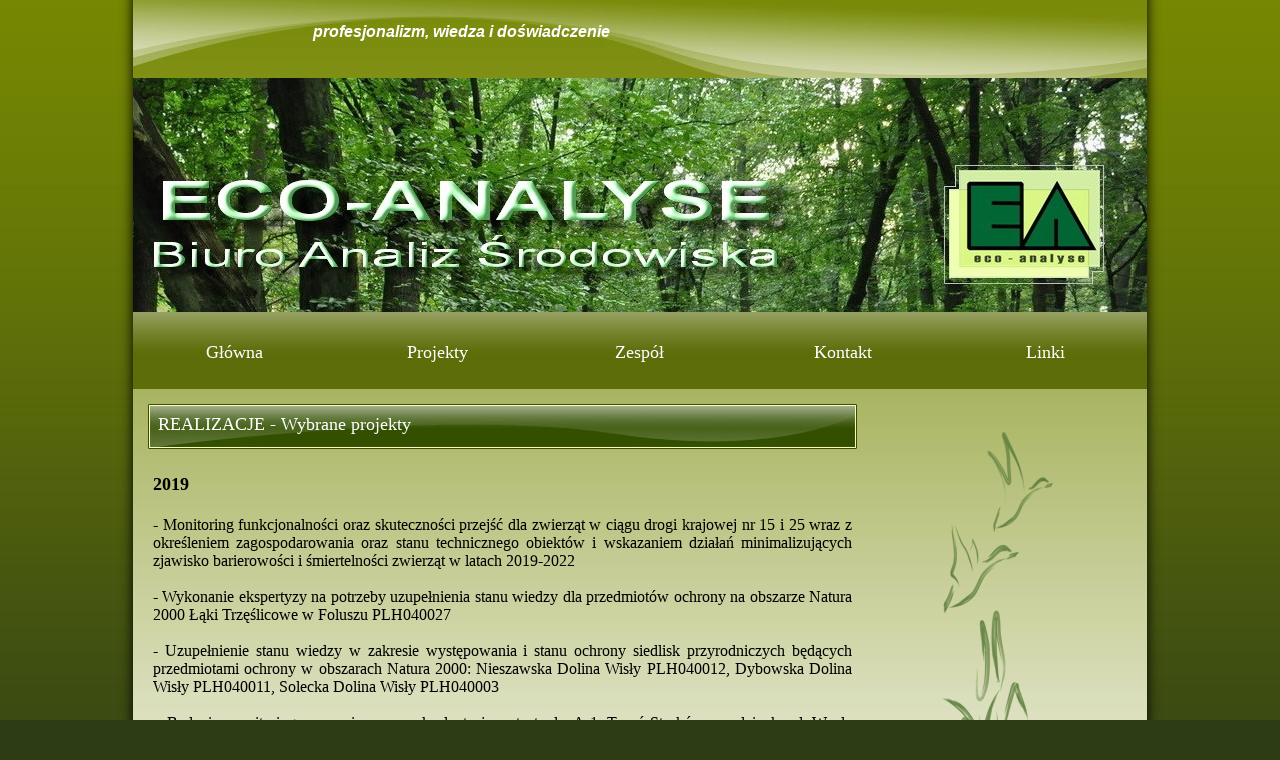

--- FILE ---
content_type: text/html
request_url: http://eco-analyse.eu/index%20-%20projekty.html
body_size: 11236
content:
<!DOCTYPE html PUBLIC "-//W3C//DTD XHTML 1.0 Transitional//EN"
    "http://www.w3.org/TR/xhtml1/DTD/xhtml1-transitional.dtd">

<html xmlns="http://www.w3.org/1999/xhtml">
<head>
  <title>ECO - ANALYSE Biuro Analiz Środowiska</title>
  <meta content="text/html; charset=utf-8" http-equiv="content-type" />
  <meta name="keywords" content="" />
  <meta name="description" content="" />
  <link rel="stylesheet" type="text/css" href="styles.css" />
  <meta name="Authoring-tool" content="Pajaczek NxG STD v5.9.3">
  <meta name="GENERATOR" content="MSHTML 8.00.7600.16535" />
</head>

<body>
  <div id="mainbg">
    <div id="main">
      <!-- header begins -->

      <div id="logo">
        <a href="#">profesjonalizm, wiedza i doświadczenie</a>

        <h2><a id="metamorph" href="http://www.metamorphozis.com/" name="metamorph"></a></h2>
      </div>

      <div id="header"></div>

      <div id="buttons">
        <ul>
          <li class="first"><a title="" href="index.html">Główna</a></li>

          <li><a title="" href="index - projekty.html">Projekty</a></li>

          <li><a title="" href="index - zespol.html">Zespół</a></li>

          <li><a title="" href="index - kontakt.html">Kontakt</a></li>
			 <li><a title="" href="index - linki.html">Linki</a></li>
        </ul>
      </div><!-- header ends --><!-- content begins -->

      <div id="content_bg">
        <div id="content">
          <div id="right"><br><br>
            <div style="MARGIN-LEFT: 6em"><img border="0" alt="[Rozmiar: 32785 bajtów]" src="images/image6841.png" width="111" height="444" /></div><br />
			  <div style="MARGIN-LEFT: 2em"><img src="images/DSC_2635small.jpg" width="202" height="152" border="0" alt="[Rozmiar: 14670 bajtów]"></div><br />
				
				 <div style="MARGIN-LEFT: 4em"><img src="images/DSC_3143small.jpg" width="154" height="202" border="0" alt="[Rozmiar: 10394 bajtów]"></div><br />
				 <div style="MARGIN-LEFT: 2em"><img src="images/DSC_0998small.jpg" width="202" height="152" border="0" alt="[Rozmiar: 24818 bajtów]"></div><br />
				 <div style="MARGIN-LEFT: 2em"><img src="images/IMG_1289small.jpg" width="202" height="152" border="0" alt="[Rozmiar: 24716 bajtów]"></div><br />
				 <div style="MARGIN-LEFT: 4em"><img src="images/IMG_3795small.jpg" width="152" height="202" border="0" alt="[Rozmiar: 21552 bajtów]"></div><br />
				 <div style="MARGIN-LEFT: 2em"><img src="images/DSC_2869small.jpg" width="202" height="152" border="0" alt="[Rozmiar: 42095 bajtów]"></div><br />
				 <div style="MARGIN-LEFT: 2em"><img src="images/jaskinia.JPG" width="202" height="152" border="0"></div><br />
				 <div style="MARGIN-LEFT: 4em"><img src="images/IMG_5642.jpg" width="152" height="202" border="0" alt="[Rozmiar: 13706 bajtów]"></div><br />
				<div style="MARGIN-LEFT: 2em"><img src="images/DSC_3742_resize.jpg" width="202" height="152" border="0" alt="[Rozmiar: 342119 bajtów]"></div><br />
				<div style="MARGIN-LEFT: 2em"><img src="images/imag0040_resize.jpg" width="202" height="152" border="0" alt="[Rozmiar: 402,8 Kb]"></div><br />
				<div style="MARGIN-LEFT: 2em"><img src="images/DSC_7452_resize.jpg" width="202" height="152" border="0" alt="[Rozmiar: 595 Kb]"></div><br />
				<div style="MARGIN-LEFT: 2em"><img src="images/DSC_9469_resize.jpg" width="202" height="152" border="0" alt="[Rozmiar: 938 Kb]"></div><br />
          			<div style="MARGIN-LEFT: 2em"><img src="images/halas.jpg" width="202" height="152" border="0" alt="[Rozmiar: 547 Kb]"></div><br />
				<div style="MARGIN-LEFT: 4em"><img src="images/gefwd-2529.jpg" width="145" height="202" border="0" alt="[Rozmiar: 93,6 Kb]"></div><br />
				<div style="MARGIN-LEFT: 2em"><img src="images/img_2456_resize.jpg" width="202" height="152" border="0" alt="[Rozmiar: 146,6 Kb]"></div><br />
				<div style="MARGIN-LEFT: 2em"><img src="images/DSC_7025_resize.jpg" width="202" height="152" border="0" alt="[Rozmiar: 1,1 Mb]"></div><br />
	</div>

          <div id="left">
            <h1>REALIZACJE - Wybrane projekty</h1>

            <div style="TEXT-ALIGN: justify">



<p><span style="FONT-FAMILY: Calibri"><span style="FONT-FAMILY: Calibri"><span style="FONT-SIZE: large">
		<b>2019</b><br /><br />
              		</span></span></span></p>


<p><span style="FONT-FAMILY: Calibri"><span style="FONT-FAMILY: Calibri"><span style="FONT-SIZE: medium">
			- Monitoring funkcjonalności oraz skuteczności przejść dla zwierząt w ciągu drogi krajowej nr 15 i 25 wraz z określeniem zagospodarowania oraz stanu technicznego obiektów i wskazaniem działań minimalizujących zjawisko barierowości i śmiertelności zwierząt w latach 2019-2022
		<br /><br />
              		</span></span></span></p>

<p><span style="FONT-FAMILY: Calibri"><span style="FONT-FAMILY: Calibri"><span style="FONT-SIZE: medium">
			- Wykonanie ekspertyzy na potrzeby uzupełnienia stanu wiedzy dla przedmiotów ochrony na obszarze Natura 2000 Łąki Trzęślicowe w Foluszu PLH040027 
		<br /><br />
              		</span></span></span></p>

<p><span style="FONT-FAMILY: Calibri"><span style="FONT-FAMILY: Calibri"><span style="FONT-SIZE: medium">
			- Uzupełnienie stanu wiedzy w zakresie występowania i stanu ochrony siedlisk przyrodniczych będących przedmiotami ochrony w obszarach Natura 2000: 
			Nieszawska Dolina Wisły PLH040012, Dybowska Dolina Wisły PLH040011, Solecka Dolina Wisły PLH040003
		<br /><br />
              		</span></span></span></p>

<p><span style="FONT-FAMILY: Calibri"><span style="FONT-FAMILY: Calibri"><span style="FONT-SIZE: medium">
			- Badania monitoringowe związane z eksploatacją autostrady A-1 Toruń-Stryków – odcinek od Węzła Czerniewice do Węzła Kutno Północ od km 151+900 do km 244+300
			<br /><br />
              		</span></span></span></p>

<p><span style="FONT-FAMILY: Calibri"><span style="FONT-FAMILY: Calibri"><span style="FONT-SIZE: medium">
			- Monitoring stanu ekologicznego rzeki Wisły od km 687+000 do km 697+000 
			<br /><br />
              		</span></span></span></p>


<p><span style="FONT-FAMILY: Calibri"><span style="FONT-FAMILY: Calibri"><span style="FONT-SIZE: medium">
			- Inwentaryzacja przyrodnicza i uzupełnienie Karty Informacyjnej Przedsięwzięcia pn.: „Rozbudowa centrum logistycznego w Toruniu"





<br /><br />
              		</span></span></span></p>

<p><span style="FONT-FAMILY: Calibri"><span style="FONT-FAMILY: Calibri"><span style="FONT-SIZE: large">
		<b>2018</b><br /><br />
              		</span></span></span></p>


<p><span style="FONT-FAMILY: Calibri"><span style="FONT-FAMILY: Calibri"><span style="FONT-SIZE: medium">
			- Karta Informacyjna Przedsięwzięcia oraz uzyskanie decyzji o środowiskowych uwarunkowaniach realizacji przedsięwzięcia pn."Instalacja elektrowni fotowoltaicznej wraz z infrastrukturą towarzyszącą - obr. geodez. Wyrobki, pow. radziejowski, gm. Topólka w woj. kuj. – pom."

			<br /><br />
              		</span></span></span></p>

<p><span style="FONT-FAMILY: Calibri"><span style="FONT-FAMILY: Calibri"><span style="FONT-SIZE: medium">
			- Ocena stanu źródliska wraz z określeniem kierunków działań ochronnych w Rezerwacie Przyrody "Srebrne Źródła"
			<br /><br />
              		</span></span></span></p>

<p><span style="FONT-FAMILY: Calibri"><span style="FONT-FAMILY: Calibri"><span style="FONT-SIZE: medium">
			- Ochrona czynna - odtwarzanie stanu siedlisk ptaków w granicach rezerwatu przyrody Jez. Rakutowskie
			<br /><br />
              		</span></span></span></p>


<p><span style="FONT-FAMILY: Calibri"><span style="FONT-FAMILY: Calibri"><span style="FONT-SIZE: medium">
			- Opracowanie na potrzeby oceny stanu ochrony trzepli zielonej - Ophiogomphus cecilia, na obszarze Natura 2000 Rogalińska Dolina Warty PLH300012
			<br /><br />
              		</span></span></span></p>


<p><span style="FONT-FAMILY: Calibri"><span style="FONT-FAMILY: Calibri"><span style="FONT-SIZE: medium">
			- Opracowanie na potrzeby oceny stanu ochrony zalotki większej - Leucorrhinia pectoralis, na obszarze Natura 2000 Bagno Chlebowo PLH300016
			<br /><br />
              		</span></span></span></p>


<p><span style="FONT-FAMILY: Calibri"><span style="FONT-FAMILY: Calibri"><span style="FONT-SIZE: medium">
			- Materiały do uzupełnienia stanu wiedzy na obszarze Natura 2000 Kampinoska Dolina Wisły PLH140029 w zakresie gatunków mięczaków i ryb 
			<br /><br />
              		</span></span></span></p>


<p><span style="FONT-FAMILY: Calibri"><span style="FONT-FAMILY: Calibri"><span style="FONT-SIZE: medium">
			- Materiały do uzupełnienia stanu wiedzy na obszarze Natura 2000 Dolina Skrwy Lewej PLH140051 w zakresie siedlisk przyrodniczych oraz gatunków roślin 
			<br /><br />
              		</span></span></span></p>

<p><span style="FONT-FAMILY: Calibri"><span style="FONT-FAMILY: Calibri"><span style="FONT-SIZE: medium">
			- Ochrona czynna - odtwarzanie stanu siedlisk poczwarówki zwężonej Vertigo angustior i zatoczka łamliwego Anisus vorticulus w granicach obszaru Natura 2000 PLH280001 Dolina Drwęcy
			<br /><br />
              		</span></span></span></p>


<p><span style="FONT-FAMILY: Calibri"><span style="FONT-FAMILY: Calibri"><span style="FONT-SIZE: medium">
			- Badania monitoringowe związane z eksploatacją autostrady A-1 Toruń-Stryków – odcinek od Węzła Czerniewice do Węzła Kutno Północ od km 151+900 do km 244+300
			<br /><br />
              		</span></span></span></p>

<p><span style="FONT-FAMILY: Calibri"><span style="FONT-FAMILY: Calibri"><span style="FONT-SIZE: medium">
			- Monitoring stanu ekologicznego rzeki Wisły od km 687+000 do km 697+000 
			<br /><br />
              		</span></span></span></p>









<p><span style="FONT-FAMILY: Calibri"><span style="FONT-FAMILY: Calibri"><span style="FONT-SIZE: large">
		<b>2017</b><br /><br />
              		</span></span></span></p>

<p><span style="FONT-FAMILY: Calibri"><span style="FONT-FAMILY: Calibri"><span style="FONT-SIZE: medium">
			- Badania monitoringowe związane z eksploatacją autostrady A-1 Toruń-Stryków – odcinek od Węzła Czerniewice do Węzła Kutno Północ od km 151+900 do km 244+300
			<br /><br />
              		</span></span></span></p>

<p><span style="FONT-FAMILY: Calibri"><span style="FONT-FAMILY: Calibri"><span style="FONT-SIZE: medium">
			- Badania i ocena wskaźników stanu ekologicznego środowisk wodnych rzeki Wisły, w ramach kontynuacji monitoringu porealizacyjnego zmodernizowanego systemu odprowadzania ścieków wylotem W-1 w km 688+300
			<br /><br />
              		</span></span></span></p>

<p><span style="FONT-FAMILY: Calibri"><span style="FONT-FAMILY: Calibri"><span style="FONT-SIZE: medium">
			- Ocena wpływu odprowadzanych ścieków na stan wód Wisły, w strefie oddziaływania zrzutu ścieków, z uwzględnieniem weryfikacji występowania zastoisk wody w korytach bocznych Wisły za wyspami Rachcin i Szpica
		<br /><br />
              		</span></span></span></p>

<p><span style="FONT-FAMILY: Calibri"><span style="FONT-FAMILY: Calibri"><span style="FONT-SIZE: medium">
			- Wykonanie ekspertyz specjalistycznych, nt. rozwiązań systemowych zmierzających do poprawy stanu ochrony ptaków siewkowych <I>Charadriiformes</I>, będących przedmiotem ochrony obszaru specjalnej ochrony ptaków NATURA2000 "Dolina Dolnej Wisły" PLB040003 na potrzeby realizacji projektu pn. „Ptasie wyspy - czynna ochrona ptaków siewkowych w najważniejszych ostojach gatunków” 
			<br /><br />
              		</span></span></span></p>



			<p><span style="FONT-FAMILY: Calibri"><span style="FONT-FAMILY: Calibri"><span style="FONT-SIZE: large">
		<b>2016</b><br /><br />
              		</span></span></span></p>
<p><span style="FONT-FAMILY: Calibri"><span style="FONT-FAMILY: Calibri"><span style="FONT-SIZE: medium">
			- Badania w zakresie środowisk wodnych oraz opracowanie kartograficzne na potrzeby analizy wpływu ścieków komunalnych pochodzących z terenu miasta Torunia i aglomeracji toruńskiej na ichtiofaunę Wisły
			<br /><br />
              		</span></span></span></p>

<p><span style="FONT-FAMILY: Calibri"><span style="FONT-FAMILY: Calibri"><span style="FONT-SIZE: medium">
			- Badania środowiskowe na potrzeby realizacji zadania pn.: „Analizy wpływu zabudowy hydrotechnicznej rzeki Brdy dla potrzeb ujęcia wody „Czyżkówko” na faunę znajdującą się w obszarze jej oddziaływania”
			<br /><br />
              		</span></span></span></p>

<p><span style="FONT-FAMILY: Calibri"><span style="FONT-FAMILY: Calibri"><span style="FONT-SIZE: medium">
			- Realizacja działań ochrony czynnej w rezerwacie przyrody „Słone Łąki” i jego otulinie
			<br /><br />
              		</span></span></span></p>

<p><span style="FONT-FAMILY: Calibri"><span style="FONT-FAMILY: Calibri"><span style="FONT-SIZE: medium">
			- Monitoring porealizacyjny modernizacji systemu odprowadzania ścieków z instalacji zakładu produkcji krzemionki SOLVAY Advanced Silicas Poland Sp z o.o. na odcinku rzeki Wisły od km687+000 do km697+000
			<br /><br />
              		</span></span></span></p>

<p><span style="FONT-FAMILY: Calibri"><span style="FONT-FAMILY: Calibri"><span style="FONT-SIZE: medium">
			- Odtwarzanie właściwego stanu ochrony siedlisk gatunków ptaków obszaru Natura 2000 
			Żwirownia Skoki PLB040005 zgodnie z wytycznymi Planu Zadań Ochronnych
			<br /><br />
              		</span></span></span></p>

			<p><span style="FONT-FAMILY: Calibri"><span style="FONT-FAMILY: Calibri"><span style="FONT-SIZE: large">
		<b>2015</b><br /><br />
              		</span></span></span></p>

			<p><span style="FONT-FAMILY: Calibri"><span style="FONT-FAMILY: Calibri"><span style="FONT-SIZE: medium">
			- Monitoring przyrodniczy rzeki Wisły (km 687+000 - km697+000), w rejonie odprowadzania ścieków z instalacji zakładu produkcji krzemionki we Włocławku na terenie 
			Anwil S.A. - na zlecenie SOLVAY Advanced Silicas Poland Sp z o.o.
			<br /><br />
              		</span></span></span></p>

			<p><span style="FONT-FAMILY: Calibri"><span style="FONT-FAMILY: Calibri"><span style="FONT-SIZE: medium">
			- Czynna ochrona rezerwatów przyrody – wykonanie projektu planu ochrony dla krajobrazowego rezerwatu przyrody „Przełom Mieni” - na zlecenie RDOŚ w Bydgoszczy
			<br /><br />
              		</span></span></span></p>

			<p><span style="FONT-FAMILY: Calibri"><span style="FONT-FAMILY: Calibri"><span style="FONT-SIZE: medium">
			- Nadzór przyrodniczy nad realizacją przedsięwzięcia polegającego na eksploatacji pola refulacyjnego, funkcjonującego na potrzeby prac utrzymaniowych
			na rzece Wiśle prowadzonych w celu udrożniania jej koryta oraz zmniejszenia zagrożenia powodziowego na odcinku km 713+000 – 715+900 rzeki Wisły 
			- na zlecenie MELBUD S.A.
			<br /><br />
              		</span></span></span></p>			

			<p><span style="FONT-FAMILY: Calibri"><span style="FONT-FAMILY: Calibri"><span style="FONT-SIZE: medium">
			- Usługi doradcze dotyczące realizacji przedsięwzięcia zlokalizowanego na odcinku od km 22+350 do 25+020 rzeki Łupawy w zakresie zapisów planu zadań ochronnych
			dla obszaru Natura 2000 "Dolina Łupawy" PLH220036 - na zlecenie DO-WAT Sp. j.
			<br /><br />
              		</span></span></span></p>


			<p><span style="FONT-FAMILY: Calibri"><span style="FONT-FAMILY: Calibri"><span style="FONT-SIZE: large">
		<b>2014</b><br /><br />
              		</span></span></span></p>

			<p><span style="FONT-FAMILY: Calibri"><span style="FONT-FAMILY: Calibri"><span style="FONT-SIZE: medium">
			- Usługi doradztwa merytorycznego i konsultingu w zakresie ochrony środowiska nt. przewidywanego wpływu odprowadzania ścieków z instalacji zakładu 
			produkcji krzemionki na warunki hydrochemiczne i biocenozy Wisły w rejonie Włocławka - na zlecenie SOLVAY Advanced Silicas Poland Sp z o.o.
			<br /><br />
              		</span></span></span></p>


			<p><span style="FONT-FAMILY: Calibri"><span style="FONT-FAMILY: Calibri"><span style="FONT-SIZE: medium">
			- Opracowanie projektu planu zadań ochronnych dla obszaru Natura 2000 Błota Rakutowskie PLB040001 zlokalizowanego na terenie województwa kujawsko-pomorskiego - na zlecenie TP ALAUDA
			<br /><br />
              		</span></span></span></p>


			<p><span style="FONT-FAMILY: Calibri"><span style="FONT-FAMILY: Calibri"><span style="FONT-SIZE: medium">
			- Inwentaryzacja przyrodnicza i opracowanie materiałów do wniosku dot. zmiany lokalizacji pola refulacyjnego, na potrzeby przedsięwzięcia polegającego na
			prowadzeniu prac utrzymaniowych na rzece Wiśle w celu udrożnienia jej koryta oraz zmniejszenia zagrożenia powodziowego - na zlecenie MELBUD S.A.
			<br /><br />
              		</span></span></span></p>

			<p><span style="FONT-FAMILY: Calibri"><span style="FONT-FAMILY: Calibri"><span style="FONT-SIZE: medium">
			- Odtwarzanie łąk na obszarze Natura 2000 Błota Rakutowskie w ramach projektu POIS.05.01.00-00-362/12 - na zlecenie TP ALAUDA
			<br /><br />
              		</span></span></span></p>

			<p><span style="FONT-FAMILY: Calibri"><span style="FONT-FAMILY: Calibri"><span style="FONT-SIZE: medium">
			- Realizacja działań ochrony czynnej polegających na usuwaniu roślinności szuwarowej oraz drzew i krzewów z wytypowanych obszarów rezerwatu przyrody 
			Bagno Głusza, Jezioro Rakutowskie, Balczewo i Miedzno oraz obszarze Natura 2000 Błota Rakutowskie 
			w ramach projektu POIS.05.01.00-00-362/12 - na zlecenie TP ALAUDA
			<br /><br />
              		</span></span></span></p>

			<p><span style="FONT-FAMILY: Calibri"><span style="FONT-FAMILY: Calibri"><span style="FONT-SIZE: medium">
			- Uzupełniająca inwentaryzacja przyrodnicza i opracowanie raportu oddziaływania na środowisko na potrzeby uzyskania decyzji o środowiskowych uwarunkowaniach
			realizacji przedsięwzięcia pn. ”Ekstensywne rybackie wykorzystanie infrastruktury dawnego gospodarstwa rybackiego w Żelkowie wraz z planowanym wykorzystaniem 
			energetycznego potencjału spiętrzonych wód rzeki Łupawy, na odcinku km od 22+350 do 25+020” - na zlecenie DO-WAT Sp. j.
			<br /><br />
              		</span></span></span></p>

			<p><span style="FONT-FAMILY: Calibri"><span style="FONT-FAMILY: Calibri"><span style="FONT-SIZE: medium">
			- Opracowanie materiałów do uzupełnienia raportu o oddziaływaniu na środowisko przedsięwzięcia polegającego na budowie jazu piętrzącego wraz z jazem upustowym i przepławką dla ryb, 
			grodzy ziemnej i małej elektrowni wodnej na rzece Bzurze w km30+033, przy ul. Staszica w Sochaczewie - na zlecenie ENDICO Sp. z o.o.
			<br /><br />
              		</span></span></span></p>


			<p><span style="FONT-FAMILY: Calibri"><span style="FONT-FAMILY: Calibri"><span style="FONT-SIZE: large">
		<b>2013</b><br /><br />
              		</span></span></span></p> 

			<p><span style="FONT-FAMILY: Calibri"><span style="FONT-FAMILY: Calibri"><span style="FONT-SIZE: medium">
			- Opracowanie schematu rozmieszczenia obiektów stawowych ze wskazaniem ich funkcji i parametrów hydrologicznych (schemat gospodarowania wodą) 
			w ramach opracowania pn. "Założenia koncepcyjne ekstensywnego rybackiego wykorzystania infrastruktury dawnego gospodarstwa rybackiego w Żelkowie jako kompleksu łowisk wędkarskich
			- na zlecenie DO-WAT Sp. j.
			<br /><br />
              		</span></span></span></p>


			<p><span style="FONT-FAMILY: Calibri"><span style="FONT-FAMILY: Calibri"><span style="FONT-SIZE: medium">
			- Opracowanie projektów planów zadań ochronnych PZO na zlecenie Regionalnej Dyrekcji Ochrony Środowiska - RDOŚ w Bydgoszczy (wykonanie badań terenowych i udział w pracach nad etapem II procesu planistycznego), dla obszarów Natura 2000:<br /> 
			 Jezioro Gopło PLH040007,<br /> Dolina Drwęcy PLH280001,<br /> Solecka Dolina Wisły PLH040003,<br /> Dybowska Dolina Wisły PLH040011,<br /> Nieszawska Dolina Wisły PLH040012
			<br /><br />
              		</span></span></span></p>

			<p><span style="FONT-FAMILY: Calibri"><span style="FONT-FAMILY: Calibri"><span style="FONT-SIZE: medium">
			- Ocena wpływu na środowisko przyrodnicze odprowadzania do rzeki Wisły ścieków z instalacji produkcyjnych zlokalizowanych na terenie i w otoczeniu Anwilu S.A., 
			na potrzeby uzyskania decyzji o środowiskowych uwarunkowaniach realizacji przedsięwzięcia - na zlecenie CHEMEKO Sp. z o.o.
			<br /><br />
              		</span></span></span></p>

			<p><span style="FONT-FAMILY: Calibri"><span style="FONT-FAMILY: Calibri"><span style="FONT-SIZE: medium">
			- Raport z realizacji badań przyrodniczych oraz ocena oddziaływania na środowiska wodne i ichtiofaunę projektu pn.: „Budowa systemowej elektrowni węglowej o mocy 2000 MWe w Rajkowach gm. Pelplin, 
			woj. pomorskie wraz z infrastrukturą towarzyszącą i inwestycjami powiązanymi” - na zlecenie Kancelarii Radców Prawnych „CIC” Pikor, Behnke Sp.p. / Elektrowni Północ Sp. z o.o.
			<br /><br />
              		</span></span></span></p>



			<p><span style="FONT-FAMILY: Calibri"><span style="FONT-FAMILY: Calibri"><span style="FONT-SIZE: large">
		<b>2012</b><br /><br />
              		</span></span></span></p> 

			<p><span style="FONT-FAMILY: Calibri"><span style="FONT-FAMILY: Calibri"><span style="FONT-SIZE: medium">			
			- Analiza uwarunkowań środowiskowych wariantów lokalizacji ujęcia wody z rzeki Wisły i zrzutu wody pochłodniczej (ścieków) – na potrzeby przygotowania oceny oddziaływania elektrowni na środowisko,
			- na zlecenie Elektrowni Połaniec Spółka Akcyjna - Grupa GDF Suez Energia Polska
			<br /><br />
              		</span></span></span></p>

			<p><span style="FONT-FAMILY: Calibri"><span style="FONT-FAMILY: Calibri"><span style="FONT-SIZE: medium">			
			- Opinia dotycząca wpływu na cele środowiskowe dla wód, przedsięwzięcia pn.: Rewitalizacja i udrożnienie ekologiczne węzła wodnego związanego z istniejącym jazem piętrzącym na rzece Drwęcy (km 11+550) 
			w Lubiczu dolnym wraz z zagospodarowaniem potencjału energetycznego piętrzonej wody – na zlecenie ENERGUM DRWĘCA Sp. z o. o.
			<br /><br />
              		</span></span></span></p>

			<p><span style="FONT-FAMILY: Calibri"><span style="FONT-FAMILY: Calibri"><span style="FONT-SIZE: medium">			
			- Raport o oddziaływaniu przedsięwzięcia na środowisko, polegającego na budowie zbiornika wodnego w km 39+120 rzeki Dunajec oraz zapory powłokowej piętrzącej wodę powierzchniową w zbiorniku wodnym, przepławki dla ryb, śluzy dla przeprawy kajaków, linii przesyłowej dla zasilania zapory przeponowej, 
			modernizacji ujęcia wody pitnej dla miasta Brzeska oraz instalacji odnawialnego źródła energii (MEW) – na zlecenie MAŁE ELEKTROWNIE WODNE S.C.
			<br /><br />
              		</span></span></span></p>

			<p><span style="FONT-FAMILY: Calibri"><span style="FONT-FAMILY: Calibri"><span style="FONT-SIZE: medium">
			- Konsultacje w zakresie zagadnień środowiskowych procesu przygotowania inwestycji Elektrowni GP w Grudziądzu – na zlecenie Kancelarii Radców Prawnych „CIC” Pikor, Behnke Sp.p.
			<br /><br />
              		</span></span></span></p>

			<p><span style="FONT-FAMILY: Calibri"><span style="FONT-FAMILY: Calibri"><span style="FONT-SIZE: medium">			
			- Przygotowanie Karty Informacyjnej Przedsięwzięcia oraz wniosku o uzyskanie decyzji o środowiskowych uwarunkowaniach realizacji przedsięwzięcia pn.”Koncepcja ekstensywnego rybackiego wykorzystania infrastruktury dawnego gospodarstwa rybackiego w Żelkowie wraz z planowanym wykorzystaniem energetycznego potencjału spiętrzonych wód rzeki Łupawy, 
			na odcinku km od 22+350 do 25+020” – na zlecenie DO-WAT Sp. j.
			<br /><br />
              		</span></span></span></p>

			<p><span style="FONT-FAMILY: Calibri"><span style="FONT-FAMILY: Calibri"><span style="FONT-SIZE: medium">
			- Porealizacyjna ocena wpływu wycinki drzew, na walory przyrodnicze i uwarunkowania ekologiczne, w obrębie działki ewidencyjnej nr 207/2 w Toruniu
			<br /><br />
              		</span></span></span></p>

			<p><span style="FONT-FAMILY: Calibri"><span style="FONT-FAMILY: Calibri"><span style="FONT-SIZE: large">
		<b>2011</b><br />
	      		<br />
              		</span></span></span></p> 

			<p><span style="FONT-FAMILY: Calibri"><span style="FONT-FAMILY: Calibri"><span style="FONT-SIZE: medium">
			- Raport o oddziaływaniu na środowisko przedsięwzięcia pn.: Rewitalizacja i udrożnienie ekologiczne węzła wodnego związanego z istniejącym jazem piętrzącym na rzece Drwęcy 
			(km 11+550) w Lubiczu Dolnym wraz z zagospodarowaniem potencjału energetycznego piętrzonej wody na etapie realizacji inwestycji – na zlecenie ENERGUM DRWĘCA Sp. z o. o.
			<br /><br />
              		</span></span></span></p>

			<p><span style="FONT-FAMILY: Calibri"><span style="FONT-FAMILY: Calibri"><span style="FONT-SIZE: medium">
			- Raportu o oddziaływaniu na środowisko przedsięwzięcia pn.:„Mała Elektrownia Wodna Sochaczew" – na zlecenie ENDICO Sp. z o.o.
			<br /><br />
              		</span></span></span></p>

			<p><span style="FONT-FAMILY: Calibri"><span style="FONT-FAMILY: Calibri"><span style="FONT-SIZE: medium">
			- Raport o oddziaływaniu na środowisko przedsięwzięcia pn. „Jaz na rzece Łupawie w miejscowości Damno. Odtworzenie zbiornika retencyjnego 
			zgodnie z Programem malej retencji województwa pomorskiego oraz wykorzystanie energetyczne potencjału spiętrzonych wód" – na zlecenie ENERGETYKA WODNA S.C.
			<br /><br />
              		</span></span></span></p>

			<p><span style="FONT-FAMILY: Calibri"><span style="FONT-FAMILY: Calibri"><span style="FONT-SIZE: medium">
			- Materiały do projekt planu ochrony rezerwatu przyrody „Miedzno”
			<br /><br />
              		</span></span></span></p>



			<p><span style="FONT-FAMILY: Calibri"><span style="FONT-FAMILY: Calibri"><span style="FONT-SIZE: large">
		<b>2010</b><br />
	      		<br />
              		</span></span></span></p> 

			<p><span style="FONT-FAMILY: Calibri"><span style="FONT-FAMILY: Calibri"><span style="FONT-SIZE: medium">
			- Inwentaryzacja przyrodnicza oraz ocena oddziaływania projektu pn. „Rewitalizacja/bagrowanie zbiornika wodnego na rzece Drwęcy wraz z poprawą stanu technicznego stopnia 
			zlokalizowanego w miejscowości Lubicz w km 12+300 rzeki Drwęcy", na środowisko przyrodnicze – na zlecenie Grontmij Polska Sp. z o.o.
			<br /><br />
              		</span></span></span></p>

			<p><span style="FONT-FAMILY: Calibri"><span style="FONT-FAMILY: Calibri"><span style="FONT-SIZE: medium">
			- Raport o oddziaływaniu na środowisko: Koncepcji wykorzystania energetycznego potencjału spiętrzonych wód rzeki Łupawy w rejonie jazu Człuchy (km 11+520 ) – na zlecenie DO-WAT Sp. j.
			<br /><br />
              		</span></span></span></p>

			<p><span style="FONT-FAMILY: Calibri"><span style="FONT-FAMILY: Calibri"><span style="FONT-SIZE: medium">
			- Raport z oceny oddziaływania na środowisko: Koncepcji ekstensywnego rybackiego wykorzystania infrastruktury dawnego gospodarstwa rybackiego w Żelkowie wraz z  planowanym wykorzystaniem energetycznego potencjału spiętrzonych wód rzeki Łupawy, na odcinku km od 22+350 do 25+020 – na zlecenie DO-WAT Sp. j.
			<br /><br />
              		</span></span></span></p>

			<p><span style="FONT-FAMILY: Calibri"><span style="FONT-FAMILY: Calibri"><span style="FONT-SIZE: medium">
			- Projekt planu ochrony rezerwatu przyrody „Szczyt Wieżyca Na Pojezierzu Kaszubskim” - na zlecenie Regionalnej Dyrekcji Ochrony Środowiska - RDOŚ w Gdańsku
			<br /><br />
              		</span></span></span></p>

			<p><span style="FONT-FAMILY: Calibri"><span style="FONT-FAMILY: Calibri"><span style="FONT-SIZE: medium">
			- Podwykonawstwo w zakresie opracowania projektu Planu Zadań Ochronnych dla obszaru Natura 2000 PLH220016 „Mawra-Bagno Biała (Biała)” na zlecenie BULiGL oddz. w Gdyni / RDOŚ w Gdańsku
			<br /><br />
              		</span></span></span></p>

			<p><span style="FONT-FAMILY: Calibri"><span style="FONT-FAMILY: Calibri"><span style="FONT-SIZE: medium">
			- Podwykonawstwo w zakresie opracowania projektu Planu Zadań Ochronnych dla obszaru Natura 2000 „Hopowo” PLH 220010 na zlecenie BULiGL oddz. w Gdyni / RDOŚ w Gdańsku
			<br /><br />
              		</span></span></span></p>

			<p><span style="FONT-FAMILY: Calibri"><span style="FONT-FAMILY: Calibri"><span style="FONT-SIZE: medium">
			- Podwykonawstwo w zakresie opracowania projektu planu ochrony rezerwatu przyrody „Gałęźna Góra” z uwzględnieniem zakresu zadań ochronnych dla części obszaru Natura 2000 
			„Mawra-Bagno Biała PLH220016" na zlecenie BULiGL oddz. w Gdyni / RDOŚ w Gdańsku
			<br /><br />
              		</span></span></span></p>

			<p><span style="FONT-FAMILY: Calibri"><span style="FONT-FAMILY: Calibri"><span style="FONT-SIZE: medium">
			- Podwykonawstwo w zakresie opracowania projektu Projekt planu ochrony dla rezerwatu przyrody „Lewice”, z uwzględnieniem planu zadań ochronnych dla części obszaru Natura 2000 
			PLH220016 „Mawra-Bagno Biała (Biała)” na zlecenie BULiGL oddz. w Gdyni / RDOŚ w Gdańsku
			<br /><br />
              		</span></span></span></p>

			<p><span style="FONT-FAMILY: Calibri"><span style="FONT-FAMILY: Calibri"><span style="FONT-SIZE: medium">
			- Podwykonawstwo w zakresie opracowania projektu planu ochrony dla rezerwatu przyrody „Jezioro Modła” na zlecenie BULiGL oddz. w Gdyni / RDOŚ w Gdańsku
			<br /><br />
              		</span></span></span></p>

			<p><span style="FONT-FAMILY: Calibri"><span style="FONT-FAMILY: Calibri"><span style="FONT-SIZE: medium">
			- Terenowa weryfikacja fotointerpretacji wybranych siedlisk murawowych i mokradłowych w powiecie ostrowskim (woj. mazowieckie) w ramach projektu pn.
			"Opracowanie narzędzia do identyfikacji obszarów przyrodniczo cennych w krajobrazie rolniczym” współfinansowany z Mechanizmu Finansowego Europejskiego Obszaru Gospodarczego (nr PL 0476/E2/2)
			na zlecenie Instytutu Technologiczno - Przyrodniczego w Falentach.
			<br /><br />
              		</span></span></span></p>

<h1>STARSZE REALIZACJE - projekty i opracowania eksperckie</h1>


			<p><span style="FONT-FAMILY: Calibri"><span style="FONT-FAMILY: Calibri"><span style="FONT-SIZE: large">
		<b>2009</b><br />
	      		<br />
              		</span></span></span></p>

		<p><span style="FONT-FAMILY: Calibri"><span style="FONT-FAMILY: Calibri"><span style="FONT-SIZE: medium">
		- Raport z oceny oddziaływania na środowisko przedsięwzięcia polegającego na budowie elektrowni wiatrowej 
		wraz z infrastrukturą techniczną w miejscowości Jeleńcz gmina Kęsowo w województwie kujawsko-pomorskim.
		<br /><br />
              	</span></span></span></p>

		<p><span style="FONT-FAMILY: Calibri"><span style="FONT-FAMILY: Calibri"><span style="FONT-SIZE: medium">
		- Plan ochrony Krajeńskiego Parku Krajobrazowego na okres od 1.01.2009 do 31.12.2028 – Uzupełnienie i aktualizacja
		<br /><br />
              	</span></span></span></p>

		<p><span style="FONT-FAMILY: Calibri"><span style="FONT-FAMILY: Calibri"><span style="FONT-SIZE: medium">
		- Nadzór w zakresie herpetofauny w ramach prac budowlanych dla przedsięwzięcia polegającego na rozbudowie i wzmocnieniu drogi krajowej nr 10 na odcinku Wawrzonkowo – Blinno od km 340+675,05 do km 377+071,50.
		<br /><br />
              	</span></span></span></p>

              	<p><span style="FONT-FAMILY: Calibri"><span style="FONT-FAMILY: Calibri"><span style="FONT-SIZE: medium">
		- Opracowanie środowiskowe w zakresie szczegółowej inwentaryzacji herpetologicznej oraz analizy oddziaływania na populację płazów i gadów inwestycji: Autostrada A1 odcinek węzeł Czerniewice – granica województwa kujawsko – pomorskiego / łódzkiego od km 151+900 do km 230+817.
		<br /><br />
              	</span></span></span></p>

		<p><span style="FONT-FAMILY: Calibri"><span style="FONT-FAMILY: Calibri"><span style="FONT-SIZE: medium">
		- Inwentaryzacja przyrodnicza wraz z oceną oddziaływania przedsięwzięcia na siedliska i gatunki ujęte w Dyrektywie Siedliskowej gatunki chronione w ramach „Raportu o oddziaływaniu na środowisko budowy układu komunikacyjnego północno-wschodniej części bydgosko-toruńskiego obszaru metropolitarnego - połączenie drogi krajowej nr 80 z węzłem Turzno na autostradzie A-1<br />
		<br />
              	</span></span></span></p>

              	<p><span style="FONT-FAMILY: Calibri"><span style="FONT-FAMILY: Calibri"><span style="FONT-SIZE: medium">
		- Przedrealizacyjna opinia nt. oddziaływania na środowisko przyrodnicze planowanego zagospodarowania rybackiego i energetycznego obiektów byłego Gospodarstwa Rybackiego w Żelkowie.<br />
              	<br />
              	</span></span></span></p>

              	<p><span style="FONT-FAMILY: Calibri"><span style="FONT-FAMILY: Calibri"><span style="FONT-SIZE: medium">
		- Przedrealizacyjna opinia nt. oddziaływania na środowisko przyrodnicze planowanego zagospodarowania energetycznego jazu piętrzącego zlokalizowanego na rzece Łupawie w miejscowości Człuchy, gmina Smołdzino, powiat słupski.<br />
              	<br />
              	</span></span></span></p>

		<p><span style="FONT-FAMILY: Calibri"><span style="FONT-FAMILY: Calibri"><span style="FONT-SIZE: medium">- Raport o oddziaływaniu na środowisko: Koncepcji planowanego wykorzystania energetycznego potencjału spiętrzonych wód Drwęcy, w rejonie jazu w miejscowości Lubicz Dolny, gmina Lubicz; planowanej budowy nowych przepławek dla ryb oraz odtworzenia kanału derywacyjnego wraz z montażem Małej Elektrowni Wodnej.<br />
              	<br />
              	</span></span></span></p>


			<p><span style="FONT-FAMILY: Calibri"><span style="FONT-FAMILY: Calibri"><span style="FONT-SIZE: large">
		<b>2008</b><br />
	      		<br />
              		</span></span></span></p>

		<p><span style="FONT-FAMILY: Calibri"><span style="FONT-FAMILY: Calibri"><span style="FONT-SIZE: medium">
	- Ocena oddziaływania na biotyczne komponenty środowiska przyrodniczego projektowanych prac sejsmicznych „Iwonicz – Haczów”.<br />
              	<br />
              	</span></span></span></p>

		<p><span style="FONT-FAMILY: Calibri"><span style="FONT-FAMILY: Calibri"><span style="FONT-SIZE: medium">
	- Ocena biotycznych walorów środowiska bloków koncesyjnych obszaru badań geofizycznych „Kamień Pomorski”.<br />
             	<br />
              	</span></span></span></p>

              	<p><span style="FONT-FAMILY: Calibri"><span style="FONT-FAMILY: Calibri"><span style="FONT-SIZE: medium">
	- Nadzór nad wykonaniem planów ochrony rezerwatów przyrody: "Mięcierzyn", "Borek", "Buczyna", "Kruszyn"<br />
              	<br />
              	</span></span></span></p>

              	<p><span style="FONT-FAMILY: Calibri"><span style="FONT-FAMILY: Calibri"><span style="FONT-SIZE: medium">
	- Nadzór nad wykonaniem planów ochrony rezerwatów przyrody: "Rzeka Drwęca", "Bagno Głusza", "Jezioro Wieleckie"<br />
              	<br />
              	</span></span></span></p>

		<p><span style="FONT-FAMILY: Calibri"><span style="FONT-FAMILY: Calibri"><span style="FONT-SIZE: medium">
	- Nadzór nad wykonaniem planu ochrony Obszaru Specjalnej Ochrony Ptaków PLB040004 „Ostoja Nadgoplańska”<br />
              	<br />
            	 </span></span></span></p>



			<p><span style="FONT-FAMILY: Calibri"><span style="FONT-FAMILY: Calibri"><span style="FONT-SIZE: large">
		<b>2007</b><br />
	      		<br />
              		</span></span></span></p>

		<p><span style="FONT-FAMILY: Calibri"><span style="FONT-FAMILY: Calibri"><span style="FONT-SIZE: medium">
	- Raport o oddziaływaniu na środowisko autostrady A-1 na terenie województwa kujawsko-pomorskiego, na odcinku od węzła "Czerniewice" do granicy z woj. łódzkim - Opracowanie tekstowe i kartograficzne zasobów biotycznych i wartości ekologicznej.<br />
	      	<br />
              	</span></span></span></p>

              	<p><span style="FONT-FAMILY: Calibri"><span style="FONT-FAMILY: Calibri"><span style="FONT-SIZE: medium">
	- Ocena oddziaływania na biotyczne komponenty środowiska przyrodniczego projektowanych prac sejsmicznych 2D „Kostarowce – Zahutyń”.<br />
              	<br />
              	</span></span></span></p>

              	<p><span style="FONT-FAMILY: Calibri"><span style="FONT-FAMILY: Calibri"><span style="FONT-SIZE: medium">
	- Ocena potencjalnego wpływu wstępnego etapu badań sejsmicznych na biotyczne komponenty środowiska przyrodniczego, w rejonie bloków koncesyjnych: „144 Drawno”, „163 Barlinek” oraz „164 Drezdenko”.<br />
              	<br />
              	</span></span></span></p>

             	 <p><span style="FONT-FAMILY: Calibri"><span style="FONT-FAMILY: Calibri"><span style="FONT-SIZE: medium">
	- Ocena oddziaływania na biotyczne komponenty środowiska przyrodniczego projektów prac sejsmicznych 2D „Lutynia – Taczanów”, „Czechel” i „Wysocko – Sadowie”.<br />
              	<br />
              	</span></span></span></p>

              	<p><span style="FONT-FAMILY: Calibri"><span style="FONT-FAMILY: Calibri"><span style="FONT-SIZE: medium">
	- Ocena potencjalnego wpływu oddziaływania planowanych prac geologiczno-poszukiwawczych na biotyczne komponenty środowiska przyrodniczego, w rejonie bloków koncesyjnych „Górowo Iławeckie – Bartoszyce”.<br />
              	<br />
              	</span></span></span></p>

		<p><span style="FONT-FAMILY: Calibri"><span style="FONT-FAMILY: Calibri"><span style="FONT-SIZE: medium">
	- Ocena biotycznych walorów środowiska bloków koncesyjnych obszaru badań geofizycznych „Nowogard – Łobez”.<br />
              	<br />
              	</span></span></span></p>

             	<p><span style="FONT-FAMILY: Calibri"><span style="FONT-FAMILY: Calibri"><span style="FONT-SIZE: medium">
	- Wpływ potencjalnego oddziaływania planowanych prac geologiczno-poszukiwawczych na ożywione komponenty środowiska przyrodniczego, na obszarze bloków koncesyjnych „Wejherowo”, „Kartuzy” i „Kościerzyna”.<br />
              	<br />
              	</span></span></span></p>

		<p><span style="FONT-FAMILY: Calibri"><span style="FONT-FAMILY: Calibri"><span style="FONT-SIZE: medium">
	- Raport oddziaływania na środowisko projektowanych badań sejsmicznych „Wilga – 2D” – część biotyczna
		<br /><br />
              	</span></span></span></p>


              	<p><span style="FONT-FAMILY: Calibri"><span style="FONT-FAMILY: Calibri"><span style="FONT-SIZE: medium">
	- Inwentaryzacja przyrodnicza siedlisk NATURA2000 z zał. I „Dyrektywy Rady 92/43/EWG w sprawie ochrony siedlisk przyrodniczych oraz dzikiej fauny i flory”, na obszarze Nadleśnictw Trzebciny, Lutówko i Włocławek.<br />
              	<br />
              	</span></span></span></p>

              	<p><span style="FONT-FAMILY: Calibri"><span style="FONT-FAMILY: Calibri"><span style="FONT-SIZE: medium">
	- Inwentaryzacja przyrodnicza Specjalnych Obszarów Ochrony Siedlisk (SOO) Natura2000, na obszarze województwa kujawsko – pomorskiego (m. in. PLH 280001 Dolina Drwęcy, PLH 040003 Solecka Dolina Wisły, PLH 040004 Włocławska Dolina Wisły, PLH 040012 Nieszawska Dolina Wisły, PLH 040011 Dybowska Dolina Wisły, PLH 040007 Jezioro Gopło)<br />
              	<br />
              	</span></span></span></p>

		<p><span style="FONT-FAMILY: Calibri"><span style="FONT-FAMILY: Calibri"><span style="FONT-SIZE: medium">
	- Opracowanie opisów taksacyjnych i sporządzenie wizualizacji przestrzennej zmienności projektowanych sposobów ochrony czynnej i zabiegów ochronnych
	w ramach projektu pn. Rewaloryzacja planów ochrony rezerwatów województwa kujawsko – pomorskiego
		<br /><br />
              	</span></span></span></p>

              	<p><span style="FONT-FAMILY: Calibri"><span style="FONT-FAMILY: Calibri"><span style="FONT-SIZE: medium">
	- Inwentaryzacja lęgowisk ptaków chronionych w obrębie pasa drogowego drogi krajowej nr 10 na odcinku Obrowo-Czernikowo od km 329+465 do km 334+686 i na odcinku Wygoda - Walentowo od km 336+186 do km 340+675 (powiat toruński).<br />
              	<br />
             	 </span></span></span></p>

              	<p><span style="FONT-FAMILY: Calibri"><span style="FONT-FAMILY: Calibri"><span style="FONT-SIZE: medium">
	- Ocena skutków przyrodniczych oddziaływania inwestycji „Przeprawa przez rzekę Wartę – nowy przebieg drogi krajowej nr 25” na obszar NATURA 2000 w zakresie badań faunistycznych oraz opracowania kartograficznego.<br />
              	<br />
              	</span></span></span></p>

              	<p><span style="FONT-FAMILY: Calibri"><span style="FONT-FAMILY: Calibri"><span style="FONT-SIZE: medium">
	- Weryfikacja projektu obszaru Natura 2000 PLH040004 Włocławska Dolina Wisły.<br />
              	<br />
              	</span></span></span></p>

              	<p><span style="FONT-FAMILY: Calibri"><span style="FONT-FAMILY: Calibri"><span style="FONT-SIZE: medium">
	- Ocena wpływu planowanego przedsięwzięcia pn. „Budowa dróg dojazdowych (krajowych) do II przeprawy mostowej w Płocku. Budowa odcinka IV” na stan obszarów w sieci Natura 2000, w zakresie ochrony przyrody i opracowania kartograficznego.<br />
              	<br />
              	</span></span></span></p>

             	 <p><span style="FONT-FAMILY: Calibri"><span style="FONT-FAMILY: Calibri"><span style="FONT-SIZE: medium">
	- Ocena zasobów przyrodniczych i wartości ekologicznej obszaru planowanej modernizacji infrastruktury wodociągowej miasta Płocka i okolic.<br />
              	<br />
              	</span></span></span></p>

		<p><span style="FONT-FAMILY: Calibri"><span style="FONT-FAMILY: Calibri"><span style="FONT-SIZE: medium">
	- Analiza obszarów chronionych okolic miasta Płocka oraz opracowanie badań faunistycznych w ramach projektu pn. "Ocena wpływu na OSO Dolina Środkowej Wisły PLB140004 projektów Miejscowych planów zagospodarowania przestrzennego miasta Płocka" 
		<br /><br />
              	</span></span></span></p>

		<p><span style="FONT-FAMILY: Calibri"><span style="FONT-FAMILY: Calibri"><span style="FONT-SIZE: medium">
	- Opinia nt. wpływu na środowisko przyrodnicze gospodarki odpadami, wytwarzanymi przez „Gospodarstwo Rolne L. i J. Rusinek” w Dąbrowie Mł., w ramach planowanej hodowli przynęt wędkarskich
		<br /><br />
              	</span></span></span></p>
              	

			<p><span style="FONT-FAMILY: Calibri"><span style="FONT-FAMILY: Calibri"><span style="FONT-SIZE: large">
		<b>2006</b><br />
	      		<br />
              		</span></span></span></p>

				<p><span style="FONT-FAMILY: Calibri"><span style="FONT-FAMILY: Calibri"><span style="FONT-SIZE: medium">
			- Ocena wpływu Kopalni Torfu „Pawłówek I – obszar B na cele ochrony Natura 2000
				<br /><br />
              			</span></span></span></p>

				<p><span style="FONT-FAMILY: Calibri"><span style="FONT-FAMILY: Calibri"><span style="FONT-SIZE: medium">
			- Materiały do raportu oddziaływania na środowisko dla planowanych badań sejsmicznych 2D „Nowosielec - Jata - Chałupki Dębniańskie - Tryńcza”
				<br /><br />
              			</span></span></span></p>

				<p><span style="FONT-FAMILY: Calibri"><span style="FONT-FAMILY: Calibri"><span style="FONT-SIZE: medium">
			- Materiały do raportu oddziaływania na środowisko dla planowanych badań sejsmicznych 2D „Wielkie Oczy”<br /><br />
              			</span></span></span></p>

				<p><span style="FONT-FAMILY: Calibri"><span style="FONT-FAMILY: Calibri"><span style="FONT-SIZE: medium">
			- Materiały do uzupełnienia raportu oddziaływania na środowisko dla projektu badań sejsmicznych planowanych na temacie „Górowo Iławieckie – Bartoszyce 2D”<br /><br />
              			</span></span></span></p>

				<p><span style="FONT-FAMILY: Calibri"><span style="FONT-FAMILY: Calibri"><span style="FONT-SIZE: medium">
			- Materiały do raportu oddziaływania na środowisko dla planowanych badań sejsmicznych 3D „Sieraków - Pniewy”<br /><br />
              			</span></span></span></p>


			<p><span style="FONT-FAMILY: Calibri"><span style="FONT-FAMILY: Calibri"><span style="FONT-SIZE: large">
		<b>2005</b><br />
	      		<br />
              		</span></span></span></p>

				<p><span style="FONT-FAMILY: Calibri"><span style="FONT-FAMILY: Calibri"><span style="FONT-SIZE: medium">
			- Opracowanie materiałów na potrzeby projektu pn. ocena wpływu na obszary Natura 2000 planowanego przedsięwzięcia pn. 
			„Przeprawa przez rzekę Wartę – nowy przebieg drogi krajowej nr 25 w granicach miasta Konina. Przebudowa drogi krajowej nr 25 na odcinku: granica miasta Konina (ul. Europejska) – gmina Stare Miasto (ul. Główna)”. Opracowanie autorskie. Warszawa.
				<br /><br />
              			</span></span></span></p>

				<p><span style="FONT-FAMILY: Calibri"><span style="FONT-FAMILY: Calibri"><span style="FONT-SIZE: medium">
			- Materiały do raportu oddziaływania na środowisko dla planowanych badań sejsmicznych „Chartów N”
				<br /><br />
              			</span></span></span></p>

				<p><span style="FONT-FAMILY: Calibri"><span style="FONT-FAMILY: Calibri"><span style="FONT-SIZE: medium">
			- Opinia o wpływie na środowisko projektowanych inwestycji przebudowy i rozbudowy infrastruktury systemu oczyszczania i odprowadzania ścieków dla miasta Płocka i okolic
				<br /><br />
              			</span></span></span></p>				

				<p><span style="FONT-FAMILY: Calibri"><span style="FONT-FAMILY: Calibri"><span style="FONT-SIZE: medium">
			- Ogólna charakterystyka gatunków drzew i krzewów planowanego arboretum przy nadleśnictwie Włocławek
				<br /><br />
              			</span></span></span></p>

		
			<p><span style="FONT-FAMILY: Calibri"><span style="FONT-FAMILY: Calibri"><span style="FONT-SIZE: large">
		<b>2004</b><br />
	      		<br />
              		</span></span></span></p>

				<p><span style="FONT-FAMILY: Calibri"><span style="FONT-FAMILY: Calibri"><span style="FONT-SIZE: medium">
			- Materiały do planu ochrony rezerwatu przyrody „Jezioro Drześno”. 
				<br /><br />
              			</span></span></span></p>

				<p><span style="FONT-FAMILY: Calibri"><span style="FONT-FAMILY: Calibri"><span style="FONT-SIZE: medium">
			- Materiały do planu ochrony rezerwatu przyrody „Dolina Osy” na lata 2005-2024 
				<br /><br />
              			</span></span></span></p>

				<p><span style="FONT-FAMILY: Calibri"><span style="FONT-FAMILY: Calibri"><span style="FONT-SIZE: medium">
			- Materiały do planu ochrony rezerwatu przyrody Łęgi na Ostrowiu Panieńskim” na lata 2005-2024 
				<br /><br />
              			</span></span></span></p>

			<p><span style="FONT-FAMILY: Calibri"><span style="FONT-FAMILY: Calibri"><span style="FONT-SIZE: large">
		<b>2003</b><br />
	      		<br />
              		</span></span></span></p>

				<p><span style="FONT-FAMILY: Calibri"><span style="FONT-FAMILY: Calibri"><span style="FONT-SIZE: medium">
			- Materiały do planu ochrony rezerwatu przyrody „Gościąż” na okres od 01.01.2004 do 31.12.2023. 
				<br /><br />
              			</span></span></span></p>
              
				<p><span style="FONT-FAMILY: Calibri"><span style="FONT-FAMILY: Calibri"><span style="FONT-SIZE: medium">
			- Materiały do planu ochrony rezerwatu przyrody „Grodno” na lata 2004-2023
				<br /><br />
              			</span></span></span></p>  


              
<h1>PUBLIKACJE - Wybrane prace naukowe</h1>
		
		<p><span style="FONT-FAMILY: Calibri"><span style="FONT-FAMILY: Calibri"><span style="FONT-SIZE: small">
		Płąchocki D., Kakareko T., <b>Zubel P.</b>, Poznańska M. 2014. Wpływ zabudowy hydrotechnicznej na wodną faunę bezkręgową dolnej Drwęcy w oparciu o metodę Polskiego indeksu biotycznego (BMWP-PL).
 		Wody przejściowe : XXI Ogólnopolskie Warsztaty Bentologiczne, Sztutowo. S. 66-67. Państwowa Wyższa Szkoła Zawodowa. Elbląg. 
		<br />
	      	<br />
              	</span></span></span></p>
		
		<p><span style="FONT-FAMILY: Calibri"><span style="FONT-FAMILY: Calibri"><span style="FONT-SIZE: small">
		Płąchocki D., Poznańska M., <b>Zubel P.</b>. 2013. Wykorzystanie metody polskiego indeksu biotycznego (BMWP-PL), jako narzędzia w ocenach oddziaływania przedsięwzięć na środowisko.
		Tatrzańskie Warsztaty Bentologiczne : XX Ogólnopolskie Warsztaty Bentologiczne, Zakopane: materiały konferencyjne. Uniwersytet Łódzki. Łódź.
		<br />
	      	<br />
              	</span></span></span></p>
		
		<p><span style="FONT-FAMILY: Calibri"><span style="FONT-FAMILY: Calibri"><span style="FONT-SIZE: small">
		Puchałka R., Płąchocki D., <b>Zubel P.</b>, Gugnacka-Fiedor W. 2013. Nowe stanowisko wyblinu jednolistnego <i>Malaxis monophyllos (Orchidaceae)</i> w północno-zachodniej Polsce – A new site of <i>Malaxis monophyllos (Orchidaceae) </i>in north-west Poland. Chrońmy Przyr. Ojcz. 69 (3): 179-203. Instytut Ochrony Przyrody PAN. Kraków
		<br />
	      	<br />
              	</span></span></span></p>

		<p><span style="FONT-FAMILY: Calibri"><span style="FONT-FAMILY: Calibri"><span style="FONT-SIZE: small">
		Sobota I., Araźny A., Barcikowski A., Birkenmajer K., Grześ M., Gugnacka-Fiedor W., Lankauf R.K., Plichta W., Przybylak R., <b>Zubel P.</b>, 2013. Geographical environment in the vicinty of the Nicolaus Copernicus University. [in:] Ancient and modern geoecosystems of Spitsbergen. Zwoliński Zb., Kostrzewski A., Pulina (eds). Bogucki Wydawnictwo Naukowe, Poznań: 181-204.
		<br />
	      	<br />
              	</span></span></span></p>

		<p><span style="FONT-FAMILY: Calibri"><span style="FONT-FAMILY: Calibri"><span style="FONT-SIZE: small">
		<b>Zubel P.</b>, Gugnacka-Fiedor W., Rusinek A., Barcikowski A. 2008. Different faces of polar habitats extremity observed from the angle of arctic tundra plant communities (West Spitsbergen). Ecological Questions 9/2008:25-36
		<br />
	      	<br />
              	</span></span></span></p>		

		<p><span style="FONT-FAMILY: Calibri"><span style="FONT-FAMILY: Calibri"><span style="FONT-SIZE: small">
		Bohatkiewicz J. (red.), Adamczyk J., Kokowski A., Przystalski A., Baranowski M., Cyzman W., Grabowski Z., Liszkowska E., Kasprzyk K., Kurek R., Zatorska-Sadurska J., Andrzejewska M., Chruścielski B., Cieśliński A., Biernacki S., Drach M., 
		Kreft-Boufał I., Kobiałka Ł., Nałysz K., Połomski B., Rączka K., Rusztecka M., Sladkowski W., Tracz A., Tracz K., Zgrabczyński J., <b>Zubel P.</b>, Rosa J., de Arana S. 2007. 
		Podręcznik dobrych praktyk wykonywania opracowań środowiskowych dla dróg krajowych. Na zlecenie Generalnej Dyrekcji Dróg Krajowych i Autostrad. „EKKOM” Sp. z o.o. Kraków.
		<br />
	      	<br />
              	</span></span></span></p>

		<p><span style="FONT-FAMILY: Calibri"><span style="FONT-FAMILY: Calibri"><span style="FONT-SIZE: small">
		<b>Zubel P.</b>, Barcikowski A., Gugnacka-Fiedor W. 2007. The interpretation of the northern Kaffiøyra’s (W Spitsbergen) tundra vegetation pattern applying near-ground remotely sensed data and numerical analysis. Cryogenic resources of polar regions. Proceedings vol.II. Salekhard City.
		<br />
	      	<br />
              	</span></span></span></p>

		<p><span style="FONT-FAMILY: Calibri"><span style="FONT-FAMILY: Calibri"><span style="FONT-SIZE: small">
		Barcikowski A., Gugnacka-Fiedor W., <b>Zubel P.</b>  2005. Charakterystyka tundry obszaru Kaffiøyry. W: Grześ M., Sobota I. (red.), Zarys środowiska geograficznego Kaffiøyry (NW Spitsbergen). Instytut Geografii UMK, Oficyna Wydawnicza TURPRESS. Toruń
		<br />
	      	<br />
              	</span></span></span></p>

		<p><span style="FONT-FAMILY: Calibri"><span style="FONT-FAMILY: Calibri"><span style="FONT-SIZE: small">
		Barcikowski A., Gugnacka-Fiedor W., Kuczera L., Wincenciak A., <b>Zubel P.</b>  2005. Zastosowanie metod spektrofotometrycznych w analizie roślinności tundry Arktyki i Antarktyki, w: Seminarium Polarne „Interdyscyplinarne aspekty badań polarnych” – materiały konferencyjne. Warszawa
		<br />
	      	<br />
              	</span></span></span></p>


		<p><span style="FONT-FAMILY: Calibri"><span style="FONT-FAMILY: Calibri"><span style="FONT-SIZE: small">
		Barcikowski A., Łyszkiewicz A., Loro P., Rektoris L., Smykla J., Wincenciak A., <b>Zubel P.</b> 2005. Keystone species and ecosystems functioning: The role of penguin colonies in differentiation of the terrestrial vegetation in Maritime Antarctica. Ecological Questions vol. 6/2005
		<br />
	      	<br />
              	</span></span></span></p>


		<p><span style="FONT-FAMILY: Calibri"><span style="FONT-FAMILY: Calibri"><span style="FONT-SIZE: small">
		<b>Zubel P.</b>, Barcikowski A., Gugnacka-Fiedor W. 2004. Spectral response analysis methods in spatial pattern interpretation of tundra vegetation (W Spitsbergen). W: Jendrzejczak E. (red.), Przyroda Polski w europejskim dziedzictwie dóbr natury. 53 Zjazd Polskiego Towarzystwa Botanicznego. Toruń - Bydgoszcz, PTB o. Bydgoski, o. Toruński, Wydawnictwo ATR Bydgoszcz, s: 106. 
		<br />
	      	<br />
              	</span></span></span></p>


		<p><span style="FONT-FAMILY: Calibri"><span style="FONT-FAMILY: Calibri"><span style="FONT-SIZE: small">
		Barcikowski A., Gugnacka-Fiedor W., Wojtczak M., <b>Zubel P.</b> 2003. Analysis of arctic tundra (NW Spitsbergen) vegetation from near – ground level remotely – sensed data. In: M. Olech (red.), The functioning of polar ecosystems as viewed against global environmental changes. XXIX International Polar Symposium, Kraków, The Institute of Botany of the Jagiellonian University, pp: 15 – 17
		<br />
	      	<br />
              	</span></span></span></p>


		

	</div>

            <p><br />
                <img border="0" alt="[Rozmiar: 25661 bajtów]" src="images/DSC_0129RSsmall.jpg" width="202" height="152" />         <img border="0" src="images/uzytek.JPG" width="202" height="152" />         <img border="0" alt="[Rozmiar: 12308 bajtów]" src="images/DSC_0324small.jpg" width="202" height="152" /></p>

            <div class="hrd"></div>

            <div>
              <span style="FONT-FAMILY: Calibri"><br /></span>
            </div>

            <div>
              <span style="FONT-FAMILY: Calibri"><br />
              <br /></span>
            </div>

            <div>
              <span style="FONT-FAMILY: Calibri"><span style="FONT-FAMILY: Calibri"><br /></span></span>
            </div>

            <div>
              <span style="FONT-FAMILY: Calibri"><br /></span>
            </div>
          </div>
        </div>
      </div>
    </div>
  </div><!-- content ends --><!-- footer begins -->

  <div id="footer">
    <p>Webmaster: ECOANALYSE Copyright 2014. Designed by <a title="Flash Templates" href="http://www.metamorphozis.com/">Flash Templates</a></p>

    <p><a href="#">Privacy Policy</a> | <a href="#">Terms of Use</a> | <a title="This page validates as XHTML 1.0 Transitional" href="http://validator.w3.org/check/referer"><abbr title="eXtensible HyperText Markup Language">XHTML</abbr></a> | <a title="This page validates as CSS" href="http://jigsaw.w3.org/css-validator/check/referer"><abbr title="Cascading Style Sheets">CSS</abbr></a></p>
  </div><!-- footer ends -->
</body>
</html>


--- FILE ---
content_type: text/css
request_url: http://eco-analyse.eu/styles.css
body_size: 1078
content:
/*
Design by Metamorphosis Design
http://www.metamorphozis.com
Released for free under a Creative Commons Attribution 2.5 License
*/

a{
	font-family: Arial, Helvetica, sans-serif;
	font-size: 12px;
	font-weight:bold;
	color: #626938;
	text-decoration:none;
}

a:hover{
	text-decoration: underline;
	color: #282b16;
}

*
{
border: 0;
margin: 0;
}

body
{

	font: 12px Arial, Helvetica, sans-serif;
	color: #000000;
	background: url(images/bg.jpg);
	background-repeat:repeat-x;
	background-position: top;
	background-color: #2e3c16;
}

#mainbg{
	background: url(images/main_bg.png);
	background-repeat:repeat-y;
	background-position: center;
}

#main{
	margin: 0 auto;
	width: 1014px;
}

#header{
	width: 1014px;
	margin: 0 auto;
	height: 234px;
	background: url(images/header.jpg) no-repeat top;
}

#logo{
	text-align: left;
	height: 55px;
	padding-left: 180px;
	padding-top: 23px;
	background: url(images/logo.jpg);
	background-repeat: no-repeat;
	background-position:top left;
}

#logo a {
	text-decoration: none;
	text-transform: lowercase;
	font-style: italic;
	font-size: 16px;
	color: #FFFFFF;
	font-weight: bold;
}


#logo H2 a{
	font-size: 10px;
}

#buttons{
	height: 77px;
	margin: 0 auto;
	background: url(images/menubg.jpg);
	background-repeat:repeat-x;
	background-position:top;
}

#buttons ul {
    padding-left: 0px;
}

#buttons li {
	display: inline;
}

#buttons a {
	font-family: Tahoma, Geneva, Verdana;
	font-size: 18px;
	font-weight: normal;
	text-align: center;
	text-decoration: none;
	color: #ffffff;
	display: block;
	float: left;
	width: 20%;
	height: 47px;
	padding-top: 30px;
}

#buttons a:hover {
	height: 47px;
	background: url(images/menubghov.jpg);
	background-repeat:repeat-x;
	background-position:top;
}

#content{
	padding-top: 15px;
	padding-bottom: 15px;
}

#content_bg{
	background: url(images/contentbg.jpg);
	background-repeat:repeat-x;
	background-position:top;
	background-color: #f3f5e9;
}

#left{
	width: 709px;
	margin-left: 15px;
}

#left p{
	padding-left:5px;
	padding-right:5px;
}

#text{
}


#left H1{
	font-family: Tahoma, Geneva, Verdana;
	font-weight:normal;
	color: #ffffff;
	font-size: 18px;
	height: 35px;
	padding-top: 10px;
	padding-left: 10px;
	padding-bottom: 5px;
	width:100%;
	margin-bottom:20px;
	background: url(images/title_left.jpg);
	background-repeat:no-repeat;
	background-position:top left;
}

.read, #right ul .read{
	text-align: right;
	background: url(images/read.jpg);
	background-repeat:no-repeat;
	background-position:right;
	margin-top:10px;
	margin-bottom:10px;
	height:16px;
}

.read a, #right ul li .read a{
	color: #ffffff;
	font-weight:normal;
	padding-right:4px;
	font-size: 12px;
	text-decoration:none;
}

.read a:hover, #right ul .read a:hover{
	text-decoration:underline;
}

#right{
	width: 262px;
	float:right;
	margin-right: 15px;
}

#right h2 {
	font-family: Tahoma, Geneva, Verdana;
	font-weight:normal;
	color: #ffffff;
	font-size: 18px;
	text-align:center;
	height: 35px;
	padding-top: 10px;
	padding-bottom: 5px;
	margin-bottom:20px;
	background: url(images/title_right.jpg);
	background-repeat:no-repeat;
	background-position:top left;
}

#right ul{
	list-style: none;
	margin-bottom: 30px;
	padding-left:7px;
	padding-top: 5px;
	padding-right:10px;
}



#right li{
	background: url(images/ls.png) no-repeat left top;
	padding-left: 20px;
	margin-bottom: 10px;
}

#right a{
	text-decoration: none;
	color: #335000;
	font-weight:bold;
}

#right a:hover {
	text-decoration: underline;
}

#footer
{
	background: url(images/footer.jpg);
	background-repeat:repeat-x;
	background-position:top;
	height: 50px;
	margin: 0 auto;
	font-size: 10px;
	color: #ffffff;
	padding-top: 30px;
	text-align: center;
	clear:both;
	padding-bottom: 5px;
}

#footer a{
	color: #ffffff;
	font-size: 10px;
	text-decoration: none;
}
.padding{
	padding: 10px;
	color:#FF0000;
	font-weight: bold;
}
